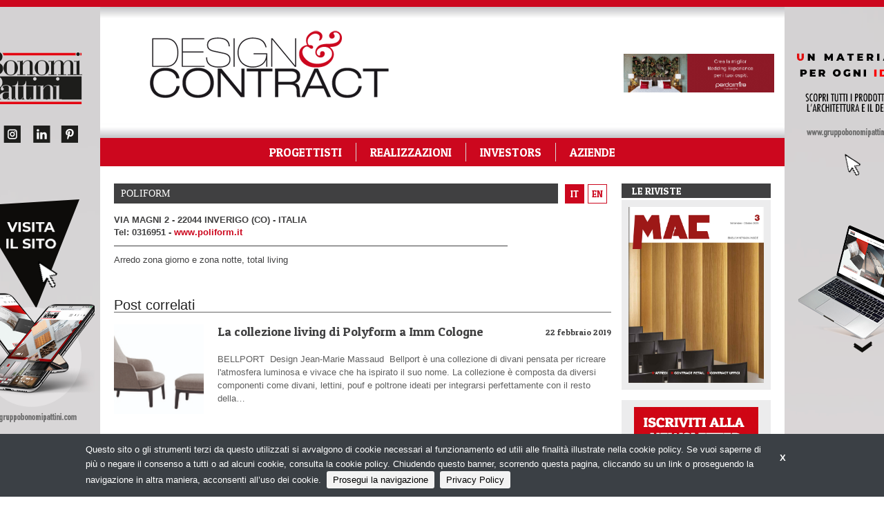

--- FILE ---
content_type: text/html;charset=utf-8
request_url: https://designandcontract.com/it/aziende/poliform
body_size: 19853
content:
<!DOCTYPE html>
<!--[if lt IE 9]>         <html class="no-js lt-ie9" lang="en"> <![endif]-->
<!--[if gt IE 8]><!--> <html class="no-js" lang="en"> <!--<![endif]-->

<head>
    <meta charset="utf-8" />
    <meta name="viewport" content="width=device-width" />
    <title>
        POLIFORM  | Design &amp; Contract
    </title>
    <meta name="description" content="VIA MONTESANTO 28 - 22044 INVERIGO CO - ITALIA Tel: 0316951 - Fax: 031699444" />

    
    	
    		<meta property="og:title" content="POLIFORM " />
    	
    		<meta property="og:image" content="https://designandcontract.com/files/chunks/552607742a9703419c001d75/553a139b2a97030393000021.jpg" />
    	
    		<meta property="og:url" content="https://designandcontract.com/it/aziende/poliform" />
    	
    

    

    
		<link rel="canonical" href="https://designandcontract.com/it/aziende/poliform" />
	

    

    

    

    
    	<script type="text/javascript">
    	/* <![CDATA[ */
    	var js_variables = {"cookiedomain":"designandcontract.com","cookies_notice":{"message":"Questo sito o gli strumenti terzi da questo utilizzati si avvalgono di cookie necessari al funzionamento ed utili alle finalità illustrate nella cookie policy. Se vuoi saperne di più o negare il consenso a tutti o ad alcuni cookie, consulta la cookie policy. Chiudendo questo banner, scorrendo questa pagina, cliccando su un link o proseguendo la navigazione in altra maniera, acconsenti all’uso dei cookie.","acceptText":"Prosegui la navigazione","policyText":"Privacy Policy","policyURL":"/pages/informativa-estesa-sui-cookie/","bottom":1}};
    	/* ]]> */	
    	</script>	
    

    
    	
    	
        	<link type="text/css" rel="stylesheet" media="all" href="/assets/foundation/css/normalize.css" />    
        
    
    	
    	
        	<link type="text/css" rel="stylesheet" media="all" href="/assets/foundation/css/foundation.min.css" />    
        
    
    	
    	
        	<link type="text/css" rel="stylesheet" media="all" href="/assets/adhoc/main.base.css" />    
        
    
    	
    	
        	<link type="text/css" rel="stylesheet" media="all" href="/assets/jquery.cookiebar/jquery.cookiebar.css" />    
        
    

    
    	
        <script type="text/javascript" src="/assets/jquery-1.7.2.min.js"></script>
    
    	
        <script type="text/javascript" src="/assets/foundation/js/vendor/custom.modernizr.js"></script>
    
    	
        <script type="text/javascript" src="/assets/foundation/js/foundation.min.js"></script>
    
    	
        <script type="text/javascript" src="//maps.googleapis.com/maps/api/js?key=AIzaSyD7zeHHzzfbmtE6xTRHQhi4Q30zOKp0LyY"></script>
    
    	
        <script type="text/javascript" src="/assets/adhoc/jquery.simplyscroll.min.js"></script>
    
    	
        <script type="text/javascript" src="/assets/jquery.cookiebar/jquery.cookiebar.js"></script>
    

    

    <script type="text/javascript">
	function gotoFeed(el) {
		if(el.href.indexOf('#')!=-1) { 
			window.location.href=el.href; 
			if(window.location.pathname==el.pathname && window.location.search==el.search) window.location.reload(); 
		} else { 
			window.location.href=el.href; 
		} 
		return false;	
	}
	function translateit(slug,text)	{
		if((typeof js_variables !== 'undefined') && js_variables.translations && js_variables.translations[slug])
			return js_variables.translations[slug]; 

		return text;
	}
	</script>

	

	

	
	
	
		<script>
		(function(i,s,o,g,r,a,m){i['GoogleAnalyticsObject']=r;i[r]=i[r]||function(){
		(i[r].q=i[r].q||[]).push(arguments)},i[r].l=1*new Date();a=s.createElement(o),
		m=s.getElementsByTagName(o)[0];a.async=1;a.src=g;m.parentNode.insertBefore(a,m)
		})(window,document,'script','//www.google-analytics.com/analytics.js','ga');

		ga('create', 'UA-15995100-5');
		ga('send', 'pageview');
		</script>
	

	

	
</head>

<body class="le">

	<div id="main-wrapper" class="clearself">

		<div class="sidenavbar">
			<div class="sidenavbar-inner">
			</div>
		</div>

		<div class="content-wrapper">
			<div class="dvredbar"></div>

			
				
					<style>
					#main-wrapper { background-image: url(/files/chunks/6092c870a0d55671dd000029/60a77dcba0d55671c1000091.png); background-size: 0 0; }
					</style>
				
				<a class="bglink hide-for-small" target="_blank" href="/chunks/6092c870a0d55671dd000029/follow_body_url/?t=6092c870a0d55671dd000029:1768830831:a3f2c0291db45c7244a28bacbccee7038d9484da297044ad59ded1d9c88888a1" rel="nofollow sponsored"></a>
				
			

			<div class="row">
				<div class="small-12 columns">
					<div class="main-inner">

						

						

						<div class="dvtopbar">
							<div class="row collapse">
								<div class="small-3 columns">
									<div class="leftbanner">
										
									</div>
								</div>
								<div class="small-6 columns">
									<div class="sitelogo">
										<a href="/">
											<img alt="Design &amp; Contract" src="/assets/adhoc/imgs/dc-logo.png">
										</a>
									</div>
								</div>
								<div class="small-3 columns">
									<div class="rightbanner">
											<div class="banner-block banner-block-0">
		

		<a target="_blank" rel="nofollow sponsored" href="/chunks/67920297a0d55671b70003a9/follow_body_url?t=67920297a0d55671b70003a9:1768830831:fb2efaa641d01cda601627694705ed854a1a4fcf1d4eeb343a9a412701c4bd6d" title="Perdormire">
			

			
				
					<img src="/files/chunks/67920297a0d55671b70003a9/6792029ea0d55671a100038b.gif" alt="" onload="ga('send', 'event', 'banner', 'impression','banner_67920297a0d55671b70003a9',0.00, {'nonInteraction': 1});" onclick="ga('send', 'event', 'banner', 'click', 'banner_67920297a0d55671b70003a9',0.00);"/>
				
			

		</a>
	</div>
	

									</div>
								</div>
							</div>

							<div class="wlangs">
								<ul class="inline-list right">
	

</ul>
							</div>

							<div class="dvnavbtn show-for-small">
								<a href="#"></a>
							</div>
						</div>

								
<div class="main-menu-new hide-for-small">
	<ul class="horizontal-dropdown">
		
			<li class="menu-item-0">
				<a href="/it/search/progettisti"><span><span>PROGETTISTI</span></span></a>
		
				
			</li>
		
			<li class="menu-item-1">
				<a href="/it/search/realizzazioni"><span><span>REALIZZAZIONI</span></span></a>
		
				
			</li>
		
			<li class="menu-item-2">
				<a href="/it/search/investors"><span><span>INVESTORS</span></span></a>
		
				
			</li>
		
			<li class="menu-item-3 noliborder">
				<a href="/it/search/aziende"><span><span>AZIENDE</span></span></a>
		
				
			</li>
		
	</ul>
</div>


						<div class="single-wrapper">

	<div class="row">
		<div class="small-12 large-9 columns column-no-right-padding">

	    <div class="top_switch">

			<h2 class="single_groupbar no_lang">
				<!--
					Aziende
					-->	
				POLIFORM		
			</h2>

			<!-- <h1 class="single_header">POLIFORM</h1> -->

			
				<div class="templangswitcher">
					<a class="basic_lang_btn show_original_btn active_lang_btn" href="javascript:;">it</a>
					<a class="basic_lang_btn show_translation_btn" href="/en/aziende/poliform-xD1eMww">en</a>
				</div>
			

	    </div>

 
			<div class="single_body clearself top_bar">
				
					
				

				<div class="single_text">
					<div class="single_excerpt" >
						

						<div>VIA MAGNI 2 - 22044 INVERIGO (CO) - ITALIA
						<div>Tel: 0316951 -
							<a href="http://www.poliform.it" target="_blank">www.poliform.it</a>
						
						</div>
					</div>
					
					</div>	
				 <div class="ch_body">Arredo zona giorno e zona notte, total living</div>
				</div>
			</div>

			<div class="tabs_open_sections">
				

				
				<br>
				

				

				
				
				

				
				

				
					<div>
						<a id="relnews" class="single_anchor"></a>
						<h2 class="single-rels-header">Post correlati</h2>
						
						<ul class="no-bullet normal_spaced_list img_sqr">
							
							
								 
									<li>
										<div class="row">
											<div class="small-2 columns column-no-right-padding">
												
													<a href="&#x2F;it&#x2F;notizie&#x2F;la-collezione-per-il-living-a-imm-cologne"><img src="/files/chunks/5c82687aa0d556320400045d/relpost-thumb_5c826952a0d556320400045e.jpg" alt="" /></a>
												
											</div>
											<div class="small-10 columns">
												<h3 class="post_header font_in h_date"><a href="/it/notizie/la-collezione-per-il-living-a-imm-cologne">La collezione living di Polyform a Imm Cologne</a><div class="testClass">22 febbraio 2019</div></h3>
												<p class="post_text mb-0 mt-10px">BELLPORT  Design Jean-Marie Massaud   Bellport è una collezione di divani pensata per ricreare l'atmosfera luminosa e vivace che ha ispirato il suo nome. La collezione è composta da diversi componenti come divani, lettini, pouf e poltrone ideati per integrarsi perfettamente con il resto della…</p>
											</div>
										</div>
									</li>
								
								
							
							
						</ul>
						
					</div>
				

				<!--
					<div>
						<a id="relvideo" class="single_anchor"></a>
						<h2 class="single-rels-header">Video</h2>

						<ul class="no-bullet normal_spaced_list">
							
								<li>
									<div class="row">
										<div class="small-2 columns column-no-right-padding">
											
												<a href="&#x2F;it&#x2F;video&#x2F;intervista-ad-osvaldo-salvioni-direttore-commerciale-poliform"><img src="https://i1.ytimg.com/vi/04BmqO8I5fM/mqdefault.jpg" alt=""/></a>
											
										</div>
										<div class="small-10 columns">
											<h3 class="post_header"><a href="/it/video/intervista-ad-osvaldo-salvioni-direttore-commerciale-poliform">Intervista ad Osvaldo Salvioni, Direttore Commerciale Poliform</a></h3>
											<p class="post_text"> Con circa 85 punti vendita monomarca distribuiti in tutto il mondo, Poliform è una delle aziende italiane più diffuse sui mercati europei, americani, asiatici e medio orientali. Una rete distributiva che si occupa spesso anche della realizzazione di progetti contract per i quali Poliform propone…</p>
										</div>
									</div>
								</li>
							
								<li>
									<div class="row">
										<div class="small-2 columns column-no-right-padding">
											
												<a href="&#x2F;it&#x2F;video&#x2F;video-intevista-a-giovanni-anzani-ceo-poliform"><img src="https://i1.ytimg.com/vi/sSReN2HL1xU/mqdefault.jpg" alt=""/></a>
											
										</div>
										<div class="small-10 columns">
											<h3 class="post_header"><a href="/it/video/video-intevista-a-giovanni-anzani-ceo-poliform">Video intevista a Giovanni Anzani, CEO Poliform</a></h3>
											<p class="post_text">Una produzione realizzata interamente in Italia, in particolar modo nel territorio della Brianza, con l’aiuto di artigiani esperti e di sapienti mani. Le migliori collezioni di Poliform sono state esposte durante la manifestazione fieristica Imm Cologne, dove l’azienda con sede ad Inverigo ha…</p>
										</div>
									</div>
								</li>
							
						</ul>
					</div>
				-->
			</div>

			<div id="map-canvas" class="aziendepage_map"></div>
		</div>

		<div class="small-12 large-3 columns">
			<div class="dvsidebar">
	
	<div class="widget-block">
		
			<h3 class="wdheader">Le riviste</h3>
		

		<div class="wdbody">
			
			
			<a href="https://bema.it/it/media/mac" target="_blank"><img src="http://bema.it/images/magazines_pic32.png" alt=""/></a>
		</div>
	</div>
<div class="widget-block">
	<div class="wdbody">
		<center><a href="https://designandcontract.com/it/pg/iscrizione-alla-newsletter"><img src="/assets/adhoc/imgs/iscrallanewsletter.png" alt=""/></a></center>
	</div>
</div>
<div class="widget-block">
		<div class="banner-block banner-block-0">
		

		<a target="_blank" rel="nofollow sponsored" href="/chunks/5f914378a0d55619020004e8/follow_body_url?t=5f914378a0d55619020004e8:1768830831:6303eed6a96f9cf44aa519d7ed1b807b12eddb78343c4b1a2484d3ae56979348" title="SUITE LIVE TUTTE LE PUNTATE">
			

			
				
					<img src="/files/chunks/5f914378a0d55619020004e8/5f96b197a0d55619020004f8.gif" alt="" onload="ga('send', 'event', 'banner', 'impression','banner_5f914378a0d55619020004e8',0.00, {'nonInteraction': 1});" onclick="ga('send', 'event', 'banner', 'click', 'banner_5f914378a0d55619020004e8',0.00);"/>
				
			

		</a>
	</div>
	

</div><div class="widget-block">
		<div class="banner-block banner-block-0">
		

		<a target="_blank" rel="nofollow sponsored" href="/chunks/68553097a0d5567192000495/follow_body_url?t=68553097a0d5567192000495:1768830831:9598a360d1f62b7514015d7a8c06204bf14d9162d0d5fdf8462ed852859068ac" title="Interzum">
			

			
				
					<img src="/files/chunks/68553097a0d5567192000495/685530a2a0d5567192000496.gif" alt="" onload="ga('send', 'event', 'banner', 'impression','banner_68553097a0d5567192000495',0.00, {'nonInteraction': 1});" onclick="ga('send', 'event', 'banner', 'click', 'banner_68553097a0d5567192000495',0.00);"/>
				
			

		</a>
	</div>
	

</div><div class="widget-block">
		<div class="banner-block banner-block-0">
		

		<a target="_blank" rel="nofollow sponsored" href="/chunks/6426a97ba0d55617a1000091/follow_body_url?t=6426a97ba0d55617a1000091:1768830831:d757784810cb2f81c3eeecbd855d53e7a4ae4a62898f6c7e0cd7a37d5e49af97" title="PERDORMIRE">
			

			
				
					<img src="/files/chunks/6426a97ba0d55617a1000091/6426aa39a0d55617ab000089.gif" alt="" onload="ga('send', 'event', 'banner', 'impression','banner_6426a97ba0d55617a1000091',0.00, {'nonInteraction': 1});" onclick="ga('send', 'event', 'banner', 'click', 'banner_6426a97ba0d55617a1000091',0.00);"/>
				
			

		</a>
	</div>
	

</div><div class="widget-block">
		<div class="banner-block banner-block-0">
		

		<a target="_blank" rel="nofollow sponsored" href="/chunks/690c6fcfa0d55671ac00057c/follow_body_url?t=690c6fcfa0d55671ac00057c:1768830831:71f2ed198e5b5d47db97b1b5933b4a586cb1d72ee4b7084254148df558b1e8e7" title="Tirreno CT">
			

			
				
					<img src="/files/chunks/690c6fcfa0d55671ac00057c/690c7036a0d55671b70005e3.gif" alt="" onload="ga('send', 'event', 'banner', 'impression','banner_690c6fcfa0d55671ac00057c',0.00, {'nonInteraction': 1});" onclick="ga('send', 'event', 'banner', 'click', 'banner_690c6fcfa0d55671ac00057c',0.00);"/>
				
			

		</a>
	</div>
	

</div>
</div>
		</div>
	</div>

	<div class="single_editbtn"></div>

</div>

<script type="text/javascript">
/* <![CDATA[ */
var geoobjects = [];
/* ]]> */

jQuery(document).ready(function(){
	// lets keep tabs navigation always visible
	var $cache = $('.tabs_navigation');
	if($cache.length)
	{
		var lastId;
		var menuItems = $('.tabs_navigation').find("a");
	    var scrollItems = menuItems.map(function(){
			var item = $($(this).attr("href"));
			if (item.length) { return item; }
	    });

		menuItems.click(function(e){
			e.preventDefault();

			var href = $(this).attr("href");
			if(!$(href).length) return;
			var offsetTop = href === "#" ? 0 : $(href).offset().top+1;
			$('html, body').stop().animate({ 
				scrollTop: offsetTop
			}, 300);
		});

		var vTop = $cache.offset().top - parseFloat($cache.css('marginTop').replace(/auto/, 0))+10; //store the initial position of the element
		
		$(window).scroll(function (event) {
			// what the y position of the scroll is
			var y = $(this).scrollTop();

			// whether that's below the form
			if (y >= vTop) {
				// if so, ad the fixed class
				$cache.css({'position': 'fixed', 'top': '0'});
				$cache.addClass('alwaysVisible');
			} else {
				// otherwise remove it
				$cache.css({'position': 'relative', 'top': 'auto'});
				$cache.removeClass('alwaysVisible');
			}

			// auto highlight corresponding tab

			// Get container scroll position
			var fromTop = $(this).scrollTop();

			// Get id of current scroll item
			var cur = scrollItems.map(function(){
				if ($(this).offset().top < fromTop)
				return this;
			});

			// Get the id of the current element
			cur = cur[cur.length-1];
			var id = cur && cur.length ? cur[0].id : "";

			if (lastId !== id) {
				lastId = id;
				// Set/remove active class
				menuItems
				.parent().removeClass("active")
				.end().filter("[href=#"+id+"]").parent().addClass("active");
			} 

		});
	}

  	function apply_image_size(sizename,image_url)
    {
    	fn=image_url.replace(/^.*[\/\\]/g, '');
		var re = new RegExp(fn, 'g');
		return image_url.replace(re, sizename.replace(/_/g, '-')+'_'+fn);	
    }

  	$(window).load(function() {
  		if(geoobjects.length>0)
    	{
    		$('#map-canvas').show();
    		
	    	var mapOptions = {
	          center: { lat: -34.397, lng: 150.644},
	          zoom: 8,
	          minZoom: 2
	        };

	    	var map=new google.maps.Map($('#map-canvas')[0],mapOptions);

	    	var bounds = new google.maps.LatLngBounds();

	    	var infowindow = new google.maps.InfoWindow();
    	
	    	$.each(geoobjects, function(index, mapdot) {
	    		var PostLatLng = new google.maps.LatLng(mapdot[1],mapdot[2]);

	    		bounds.extend(PostLatLng);

	    		var infowindow_content='<div>';
	    		if(mapdot[5] && mapdot[5]!='') infowindow_content+='<a href="'+mapdot[4]+'" onclick="parent.window.location=this.href; return false;"><img align="left" width="80" src="'+apply_image_size('s_res_small',mapdot[5])+'" style="margin-right:5px;" /></a>';
	    		infowindow_content+='<a href="'+mapdot[4]+'" onclick="parent.window.location=this.href; return false;">'+mapdot[3]+'</a><br/>'+mapdot[6];
	    		infowindow_content+='<div>';

	    		var marker = new google.maps.Marker({
	                position: PostLatLng,
	                map: map,
	                title: mapdot[3]
	            });

	            google.maps.event.addListener(marker, 'click', function() {
					infowindow.close();
            		infowindow.setOptions({content:infowindow_content});
            		infowindow.open(map,marker);
				});
	    	});

    		map.fitBounds(bounds);
    	}
    });

    $('.view_more_ad').on('click',function(){
    	$(this).parents('ul').find('li.hide_after_3').show();
    	$(this).hide();
    });
    $('.view_all_ad').on('click',function(){
    	$('.allShowText').hide();
    	$('.view_all_ad').show();
    	$('.firstShowText').show();
    	$(this).parents('.conditionalBody').find('.allShowText').show();
    	$(this).parents('.conditionalBody').find('.firstShowText').hide();
    	$(this).hide();
    });
});
</script>

						<div class="row">
							<div class="small-12 large-12 columns">
								<div class="copy-footer">
									<div class="row">
										<div class="small-12 columns">
											<div class="copy-text">&copy; Copyright 2026. Design &amp; Contract - N.ro Iscrizione ROC 20653 - <a href="/pages/privacy-policy">Privacy policy</a></div>
										</div>
									</div>
								</div>
							</div>
						</div>
					</div>
				</div>
			</div>
		</div>
		
	</div>

<script type="text/javascript">
jQuery(document).ready(function(){

$('.main-menu-new > ul').clone().appendTo($('.sidenavbar .sidenavbar-inner')).removeClass('horizontal-dropdown');

$('.content-wrapper').on('click','.dvnavbtn > a',function(e){
	e.preventDefault();
	
	if($('.sidenavbar').hasClass('open'))
	{
		$('.sidenavbar').removeClass('open'); // cannot use .show() because need responsive
		$('.content-wrapper').removeClass('pulled');
	}
	else
	{
		$('.sidenavbar').addClass('open');
		$('.content-wrapper').addClass('pulled');
	}
	});
});
</script>

	<script>
    jQuery(document).ready(function( $ ) {
    	$(document).foundation();
    });
    </script>
</body>

</html>


--- FILE ---
content_type: text/css
request_url: https://designandcontract.com/assets/adhoc/main.base.css
body_size: 36626
content:
/*                */
/* FONTS          */
/*                */

@import url(https://fonts.googleapis.com/css?family=Patua+One);

/*                */
/* COMMON         */
/*                */

.row {
	max-width: 1021px;
}

.clearself:after {
    clear: both;
    content: "";
    display: table;
}

@media only screen and (min-width: 40em) {
	.column-no-left-padding {
		padding-left: 0;
	}

	.column-no-right-padding {
		padding-right: 0;
	}
}

body.le {
	background-color: #eae8e9;
	height: 100%;
	font-family: Arial,​Helvetica,​sans-serif;
	/* gradient background  */
	background: rgb(206,205,211);
	background: url([data-uri]);
	background: -moz-linear-gradient(-45deg, rgba(206,205,211,1) 0%, rgba(87,86,91,1) 100%);
	background: -webkit-linear-gradient(-45deg, rgba(206,205,211,1) 0%,rgba(87,86,91,1) 100%);
	background: linear-gradient(135deg, rgba(206,205,211,1) 0%,rgba(87,86,91,1) 100%);
	filter: progid:DXImageTransform.Microsoft.gradient( startColorstr='#cecdd3', endColorstr='#57565b',GradientType=1 );

}

.bglink {
	display: block;
    height: 100%;
    left: 0;
    position: fixed;
    text-indent: -5000em;
    top: 0;
    width: 100%;
    z-index: 0;
}

#main-wrapper {
    /*background: url(/assets/adhoc/imgs/bodybg.jpg) repeat left top;*/
    /*background: url(/assets/adhoc/imgs/microdevice.png) no-repeat center top;*/

    background-size: auto !important; /* return background back - we want to hide it for pages without main.base.css */
    background-repeat: no-repeat;
    background-position: center top;
    overflow: hidden;
    width: 100%;
}

#main-wrapper .content-wrapper {
	position: relative;
	left: 0;
	/*background-color: white;*/
}

@media only screen and (max-width: 768px) {
	#main-wrapper .content-wrapper.pulled {
		left: 270px;
		overflow: hidden;
		transition: left 0.4s ease-in-out 0.3s;
		-moz-transition: left 0.4s ease-in-out 0.3s; /* Firefox 4 */
    	-webkit-transition: left 0.4s ease-in-out 0.3s; /* Safari and Chrome */
    	-o-transition: left 0.4s ease-in-out 0.3s; /* Opera */
    	-ms-transition: left 0.4s ease-in-out 0.3s; /* Explorer 10 */
	    width: 100%;
	    position: relative;
	}
}

#main-wrapper .sidenavbar {
	display: none;
	width: 270px;
	background-color: #393d3e;
	overflow-y: scroll;
	position: fixed;
    top: 0;
    left: 0;
    bottom:0;
    padding: 0px;
}

#main-wrapper .sidenavbar ul {
	padding: 0;
	margin:0;
	list-style-type: none;
}

#main-wrapper .sidenavbar ul a {
	color:white;
	text-transform: uppercase;
	font-size: 17px;
	font-family:"Pier";
	font-weight: normal;
	display: block;
	padding: 5px 10px 5px 30px;
}

#main-wrapper .sidenavbar ul a:hover {
	background-color: black;
}

@media only screen and (max-width: 768px) {
	#main-wrapper .sidenavbar.open {
		display: block;
	}
}

.copy-footer {
	height: 73px;
	padding-top: 15px;
	padding-left: 0.9375em;
	padding-right: 0.9375em;
	background: #b7c0c5; /* Old browsers */
	background: -moz-linear-gradient(top, #D5D5D5 0%, #FFFFFF 100%); /* FF3.6+ */
	background: -webkit-gradient(linear, left top, left bottom, color-stop(0%,#D5D5D5), color-stop(100%,#FFFFFF)); /* Chrome,Safari4+ */
	background: -webkit-linear-gradient(top, #D5D5D5 0%,#FFFFFF 100%); /* Chrome10+,Safari5.1+ */
	background: -o-linear-gradient(top, #D5D5D5 0%,#FFFFFF 100%); /* Opera11.10+ */
	background: -ms-linear-gradient(top, #D5D5D5 0%,#FFFFFF 100%); /* IE10+ */
	filter: progid:DXImageTransform.Microsoft.gradient( startColorstr='#D5D5D5', endColorstr='#FFFFFF',GradientType=0 ); /* IE6-9 */
	background: linear-gradient(top, #D5D5D5 0%,#FFFFFF 100%);
	border-top: 1px solid white;
}

.dvredbar {
	background-color: #cc071e;
	height: 10px;
}

.main-inner {
	background-color: #fff;
}

.dvtopbar {
	background: url(/assets/adhoc/imgs/header_bg.jpg) repeat-x scroll center bottom transparent;
	position: relative;
}

.dvtopbar .sitelogo {
    line-height: 190px;
    text-align: center;
}

.dvtopbar .rightbanner {
	line-height: 190px;
    text-align: center;
    padding: 0 15px;
}

.dvtopbar .leftbanner {
	line-height: 190px;
    text-align: center;
    padding: 0 15px;
}

.dvtopbar .wlangs {
	position: absolute;
	top:0;
	right: 0;
	padding: 10px;
	color: black;
}

.dvtopbar .wlangs a {
	color: inherit;
}

.dvtopbar .dvnavbtn {
	position: absolute;
	top:0;
	left: 0;
	padding: 10px;
}

.dvtopbar .dvnavbtn a {
	display: inline-block;
	width: 30px;
	height: 30px;
	transition: all 0.3s ease-in 0s;
	background: transparent url("/assets/adhoc/imgs/mobile-menu-icon.png") no-repeat center center;
}

.dvtopbar2 {
	margin-bottom: 20px;
}

.dvtopbar2 .bigmoto {
	background-color: rgb(228,26,47);
	color: white;
	font-size: 58px;
	padding: 30px 0px 50px 0px;
	text-align: center;
}

.dvtopbar2 .logo {
	text-align: right;
	padding-right: 50px;
}

/* main menu */
.main-menu-new {
	background-color: #cc071e;
    margin-bottom: 25px;
    overflow: hidden;
}


ul.horizontal-dropdown {
    position: relative;
    float: left;
    list-style-type: none;
    /*width: 100%;*/
    margin-bottom: 0;
    /*padding-left: 8px;*/
    position: relative;
    left: 50%;
}

ul.horizontal-dropdown a {
    display: block;
    color: white;
    font-family: "Patua One",Georgia,"Times New Roman",Times,serif;
    font-size: 17px;
    padding: 7px 0;
}

ul.horizontal-dropdown a:hover {
	color:#edd;
}

ul.horizontal-dropdown a > span {
	display: block;
	padding: 0 20px;
	border-right: 1px solid #d8d8d8;
}

ul.horizontal-dropdown .noliborder a > span {
	border-right:none;
}

ul.horizontal-dropdown li {
    float: left;
    padding: 0;
    position: relative;
    right: 50%;
}

.home-wrapper, .single-wrapper {
	padding: 0 20px;
}

.widget-block {
	margin-bottom: 15px;
}

.widget-block .wdheader {
	margin: 0;
	padding: 0;
	font-size: 14px;
	line-height: 21px;
	color: white;
	font-family: "Patua One",Georgia,"Times New Roman",Times,serif;
	background-color: #404041;
	border-bottom: 3px solid #ffffff;
    padding: 0 15px;
    text-transform: uppercase;
    font-weight: normal;
}

.widget-block .wdbody {
	background-color: #ececed;
	padding: 10px 10px;
}

.widget-block .wdbody .disclaimer {
	font-size: 8px;
}

.widget-block .wdheader.red {
	background-color: #cc071e;
}

.widget-block .wdbutton {
	display: block;
	color:white;
	font-family: "Patua One",Georgia,"Times New Roman",Times,serif;
	font-size: 13px;
	line-height: 24px;
	background-color: #404041;
	text-transform: uppercase;
	text-align: center;
	margin: 0 10px 5px 10px;
}

.widget-block .wdbutton.red {
	background-color:#cc071e;
	margin: 0;
	font-size: 12px;
}

.dvfollow_on {

}

.dvfollow_on ul {
	margin: 0;
	padding:0;
}

.dvfollow_on ul li {
	text-align: center;
	padding-bottom: 0;
}

.dvfollow_on a {
	display: block;
	width: 28px;
	height: 28px;
	text-indent: -999999px;
	margin: 0 auto;
	overflow: hidden;
}

.dvfollow_on a.facebook {
	background: url(/assets/adhoc/imgs/social/follow_facebook.png) no-repeat scroll right top transparent;
}

.dvfollow_on a.twitter {
	background: url(/assets/adhoc/imgs/social/follow_twitter.png) no-repeat scroll right top transparent;
}

.dvfollow_on a.youtube {
	background: url(/assets/adhoc/imgs/social/follow_youtube.png) no-repeat scroll right top transparent;
}

.dvfollow_on a.flickr {
	background: url(/assets/adhoc/imgs/social/follow_flickr.png) no-repeat scroll right top transparent;
}

.dvfollow_on a.instagram {
	background: url(/assets/adhoc/imgs/social/follow_instagram.png) no-repeat scroll right bottom transparent;
}

.riviste_banrs > a {
	display: block;
	margin-bottom: 10px;
}

.newsscrolllist {
	list-style-type: none;
	display: none;
}

.newsscrolllist_container {
	height: 150px;
}

.newsscrolllist_container .simply-scroll-clip {
	height: 150px;
}

.newsscrolllist_container ul {
	display: block;
	padding: 0;
	margin: 0
}

.newsscrolllist_container li {
	border-bottom: 1px solid #9e9e9e;
	font-size: 12px;
	line-height: 14.4px;
}

.newsscrolllist_container li a {
	font-size: 12px;
	line-height: 14.4px;
	font-family: "PT Serif",serif;
	font-weight: bold;
	color:#3e3e40;
	display: block;
	margin: 5px 0;
}

/* Container DIV - automatically generated */
.simply-scroll-container {
	position: relative;
}

/* Clip DIV - automatically generated */
.simply-scroll-clip {
	position: relative;
	overflow: hidden;
}

/* UL/OL/DIV - the element that simplyScroll is inited on
Class name automatically added to element */
.simply-scroll-list {
	overflow: hidden;
	margin: 0;
	padding: 0;
	list-style: none;
}

.simply-scroll-list li {
	padding: 0;
	margin: 0;
	list-style: none;
}

.simply-scroll-list li img {
	border: none;
	display: block;
}

.copy-text {
	font-family: "PT Serif",Serif;
}

.normal_spaced_list li {
    margin-bottom: 15px;
}

table.strip_style {
    background-color: transparent;
    border: medium none;
    margin: 0;
    padding: 0;
}

table.strip_style td, table.strip_style tr {
	margin: 0;
	padding: 0;
	vertical-align: top;
}

table.strip_style tr:nth-of-type(even) {
	background-color: transparent;
}

.widget-block .banner-block {
	text-align: center;
	background-color: #ececed;
    padding: 10px;
}

/*                */
/* HOME           */
/*                */

.homewidebanner {
	margin-bottom: 15px;
}

.homewidebanner img {
	width: 100%;
	height: auto;
}

.homefeaturedbox {
	display: block;
	position: relative;
	margin-bottom: 20px;
}

.homefeaturedbox .hgroup {
	position: absolute;
	left: 0;
	top:10px;
	margin: 0;
	padding: 0;
	color: #ffffff;
    font-family: "Patua One";
    font-size: 12px;
    background-color: black;
    line-height: 18px;
    text-transform: uppercase;
    font-weight: normal;
    padding: 0 15px;
}

.homefeaturedbox .htitle {
	position: absolute;
	right: 0;
	bottom: 10px;
	margin: 0;
	padding: 0;
	color: #ffffff;
    font-family: "Patua One";
    font-size: 12px;
    background-color: black;
    line-height: 18px;
    text-transform: uppercase;
    font-weight: normal;
    padding: 0 15px;
}

div.homefeaturedslider {
	margin-bottom: 0 !important;
}

.homeprimosectionheader {
	margin: 0;
	padding: 0;
	color: white;
	font-weight: normal;
	font-family: "Patua One";
    font-size: 13px;
    line-height: 18px;
    background-color: #404041;
    padding: 0 10px;
    margin-bottom: 5px;
}

.homeprimosectionheader.red {
    background-color: #cc071e;
}

.homebottomsection .chtitle {
	font-family: "Patua One";
    font-size: 14px;
    line-height: 21px;
    color:black;
    display: block;
    padding: 0 5px;
    white-space:nowrap;
    overflow:hidden;
    text-overflow: ellipsis;
}

.homebottomsection .chtext {
	font-family: Arial;
    font-size: 11px;
    line-height: 15.4px;
    padding: 0 5px;
    height: 62px;
    overflow: hidden;
    margin-bottom: 10px;
    color: black;
}

.pinterest-grid-container {
	overflow: hidden;
}

.pinterest-grid-container .itembox {
	float:left;
	width: 303px;
	border:1px solid white;
	margin-bottom: 20px;
}

.pinterest-grid-container .itembox.invisible {
	opacity: 0;
}

.pinterest-grid-container .itembox a {
	color:inherit;
	display: block;
}

.pinterest-loadingbar {
	clear: both;
	text-align: center;
	height: 30px;
	background: url(/assets/images/ajax-loader-circle.gif) no-repeat scroll center center transparent;
}

.pinterest-grid-container .itembox .box-content {
	padding: 10px;
}

.pinterest-grid-container .itembox .box-content .box-title {
	color: #706865;
    font-family: "Patua One";
    font-size: 18px;
    line-height: 19.8px;
    padding-bottom: 8px;
}

.pinterest-grid-container .itembox .box-content .box-desc {
	color: #706865;
    font-family: Arial;
    font-size: 11.4px;
    line-height: 15.8px;
}

.pinterest-grid-container .itembox .box-img {
	position: relative;
}

.pinterest-grid-container .itembox .box-date {
	position: absolute;
	background-color: rgba(0,0,0,0.7);
	color: white;
	bottom: 0;
	right: 0;
	padding: 5px;
	font-size: 10px;
}

.pinterest-grid-container .itembox .home_news_cat_header {
	background-color: #cc071e;
    color: white;
    font-family: Verdana,Geneva,Arial,sans-serif;
    font-size: 8px;
    font-weight: bold;
    line-height: 10px;
    padding: 1px 5px;
    text-transform: uppercase;
}

.home-rectangle .banner-block {
	text-align: center;
}

/*                */
/* SINGLE         */
/*                */

.single_groupbar {
	margin: 0;
	padding:0;
	text-transform: uppercase;
	font-family:Georgia;
	font-size: 14px;
	font-weight: normal;
	line-height: 21px;
	background-color: #404041;
	color: white;
	padding-left: 15px;
	padding-right: 15px;
	margin-bottom: 10px;
}

.single_header {
	font-family: "Patua One";
	font-weight: normal;
	margin: 0;
	padding:0;
	color: #cc071e;
	font-size: 23px;
	line-height: 1.3em;
	margin-bottom: 3px;
	overflow: hidden;
}

.single_images_box_rwide {
    float: right;
    margin: 0 0 0 5px;
    overflow: hidden;
    padding: 0 0 10px 10px;
    width: 390px;
}

.single_main_image_rwide {
    box-shadow: 0 0 5px #cccccc;
    padding-bottom: 20px;
    padding-left: 10px;
    padding-top: 20px;
    width: 380px;
}

.single_images_box_left {
    float: left;
    margin: 0 5px 0 0;
    overflow: hidden;
    padding: 0 10px 10px 0px;
    width: 260px;
}

.single_main_image_left {
    box-shadow: 0 0 5px #cccccc;
    padding-bottom: 20px;
    padding-right: 10px;
    padding-top: 20px;
    width: 250px;
}

.single_images_box_wleft {
    float: left;
    margin: 0 5px 0 0;
    overflow: hidden;
    padding: 0 10px 10px 0px;
    width: 482px;
}

.single_main_image_wleft {
    box-shadow: 0 0 5px #cccccc;
    padding-bottom: 20px;
    padding-right: 10px;
    padding-top: 20px;
    width: 472px;
}

.single_date {
	font-size: 13px;
	line-height: 19.5px;
	color:#5f5f5f;
	font-style: italic;
}

.single_text {
    color: #5f5f5f;
    font-size: 13px;
    line-height: 19.5px;
    margin-bottom: 10px;
}

.single_text .alignleft {
	float: left;
}

.single_excerpt_light {
	font-style: italic;
	margin-bottom: 10px;
	font-size: 13px;
	line-height: 19.5px;
}

.single_excerpt_light:empty,
.single_excerpt_light:blank {
	margin-bottom: 0;
}

.single_excerpt {
	font-style: italic;
	font-weight: bold;
	margin-bottom: 10px;
}

.single_primaryrels {
	margin: 5px 0 10px 0;
}

.single_primaryrels .relname {
	margin: 0;
	padding: 0;
	overflow: hidden;
	font-weight: normal;
	font-family: "Patua One";
	font-size: 16px;
	text-transform: uppercase;
	line-height: 24px;
	color:#cc071e;
	border-bottom: 1px solid #404041;
}

.single_primaryrels .relvalslist {
	margin: 0;
}

.single_primaryrels .relvalslist > li {
	font-weight: normal;
	font-family: "Patua One";
	font-size: 13px;
	line-height: 20px;
	color:#888;
}

.single_primaryrels .relvalslist > li > a {
	color: inherit;
}

.single_body {
	margin-bottom: 10px;
}

.pdf_suite_button {
	display: inline-block;
	font-family: "Patua One";
	font-weight: normal;
	color: white;
	padding: 0 15px;
	font-size: 14px;
	line-height: 28px;
	background-color:#cc071e;
	margin-bottom: 10px;
}

.pdf_suite_button:hover, .pdf_suite_button:focus {
	color: #edd;
}

.single_rel {
	font-size: 13px;
	line-height: 20px;
}

.single_rel .reltitle {
	color:#5f5f5f;
	font-weight: bold;
}

.single_rel a {
	color:#cc071e;
}

.single_rel a:hover, .single_rel a:focus {
	color:#ff071e;
}

.single_gallerybar {
	margin: 0;
	padding:0;
	text-transform: uppercase;
	font-family:"Patua One";
	font-size: 16px;
	font-weight: normal;
	line-height: 24px;
	background-color: #cc071e;
	color: white;
	padding-left: 15px;
	margin-bottom: 5px;
}

.single_gallery_container {
	background-color:#e7e7e8;
	padding: 20px 15px 20px 15px;
	margin-bottom: 20px;
}

.single_gallery_container ul li {
	padding-left:0.325em;
	padding-right:0.325em;
}

.single_gallery_container ul a {
	border: 5px solid #ffffff;
    box-shadow: 0 0 5px #aaaaaa;
    display: block;
    height: 131px;
}

.single_gallery_container .seemore {
}

.readless .formore, .readmore .forless {
	display: none;
}

.single_gallery_container .seemorehidden {
	display: none;
}

.readmorebtn_wrapper {
	overflow: hidden;
}

.readmorebtn_wrapper a {
	float: right;
	font-family: "Patua One";
	background-color: #cc071e;
	font-size: 13px;
	line-height: 20px;
	color: white;
	text-transform: uppercase;
	padding: 0 5px;
}

.single_cf_value {
	font-size: 13px;
}

.single_cf_value a {
	color:#cc071e;
	font-size: 13px;
}

.single_cf_value.underline-on-hover a:hover {
	text-decoration: underline;
}

.single-rels.section-container.auto p.title {
    background-color: transparent;
    border: medium none;
    cursor: default !important;
    padding-right: 10px;
}

.single-rels.section-container.auto section.active p.title a.present {
    background-color: #ff071e;
    border: none;
}
.single-rels.section-container.auto section p.title a.present {
    background-color: #cc071e;
    color: white;
}
.single-rels.section-container.auto section p.title a {
    background-color;
    color: #404041;
    font-family: "Patua One";
    font-size: 14px;
    height: 28px;
    line-height: 28px;
    margin: 0;
    border: 1px solid #404041;
    padding: 0 15px;
}

.single-rels.section-container.auto .content {
    border: medium none;
    padding: 15px 0 0;
}

.single-rels.section-container.auto .post_header, .tabs_open_sections .post_header {
	padding: 0;
	margin:0;
	color: #404041;
	font-family: "Patua One";
	font-size: 18px;
	line-height: 21.6px;
	font-weight: normal;
}

.single-rels.section-container.auto .post_header a, .tabs_open_sections .post_header a {
	color: inherit;
}

.single-rels.section-container.auto .post_text, .tabs_open_sections .post_text {
	color: #5f5f5f;
	font-size: 13px;
	line-height: 19.5px;
}

.single_map {
	width: 100%;
	overflow: hidden;
	margin-bottom: 20px;
}

.single-wrapper .templangswitcher {
	overflow:hidden;
	margin-bottom:15px;
}

.single-wrapper .templangswitcher a.basic_lang_btn {
	background-color:white;
	display:block;
	float:left;
	color:white;
	text-align:center;
	height:28px;
	line-height:26px;
	width:28px;
	font-family:'Patua One';
	border:1px solid #cc071e;
	color:#cc071e;
	font-size: 13px;
	font-weight: normal;
	text-transform: uppercase;
	margin-right:5px;
}

.single-wrapper .templangswitcher a.active_lang_btn {
	border:1px solid #cc071e;
	background-color:#cc071e;
	color:white;
}

.single-wrapper .single_text.translation_body {
	display: none;
}

.flex-video.customwidescreen {
    padding-bottom: 51.25%;
}

.single-wrapper .vidreport_header {
	color: #cc071e;
    font-size: 24px;
    font-weight: bold;
    margin-bottom: 20px;
}

.single-wrapper .vidreport_subheader {
	color: #cc071e;
    font-size: 14px;
    font-weight: bold;
}

.single-wrapper .vidreport_desc {
	font-weight: bold;
	font-style: italic;
	color:#5f5f5f;
	font-size: 13px;
}

.single-wrapper .vidreport_desc a {
	color:inherit;
}

.single-wrapper .vidreport_desc span {
	font-style: normal;
	color: #cc071e;
	font-size: 14px;
}

.single-wrapper .single_header.spaced {
	margin-bottom: 20px;
}

.single-wrapper .vidreportrow {
	margin-top: 30px;
}

.single-wrapper .single_slider_container {
    height: 404px;
    margin-bottom: 20px;
    position: relative;
}

.single-wrapper .single_slider_container .playbutton {
    background: url("/assets/adhoc/imgs/McLGznn8i.png") no-repeat scroll center center transparent;
    height: 100%;
    left: 0;
    position: absolute;
    top: 0;
    width: 100%;
}

.single-rels-header {
	font-family: Arial;
    border-bottom: 1px solid #666666;
    font-size: 20px;
    font-weight: normal;
    line-height: 1em;
    margin: 0 0 17px;
    padding: 0;
}

.single-wrapper .tabs_navigation_container {
	position: relative;
	height: 60px;
}

.single-wrapper .tabs_navigation {
	margin: 20px 0;
	z-index: 999;
	position: relative;
	width: 720px;
}

.single-wrapper .tabs_navigation.alwaysVisible {
	background-color: rgba(0, 0, 0, 0.3);
	padding: 10px 0;
	margin: 0;
}

.single-wrapper .tabs_navigation ul {
	margin-bottom: 0;
	margin-left: 0;
}

.single-wrapper .tabs_navigation li {
	line-height: 40px;
	margin-left: 0;
	margin-right: 10px;
}

.single-wrapper .tabs_navigation a {
	display: block;
	background-color: #cc071e;
    border: 1px solid #404041;
    color: white;
    font-family: "Patua One";
    font-size: 14px;
    height: 28px;
    line-height: 28px;
    margin: 0;
    padding: 0 15px;
}

.single-wrapper .tabs_navigation a.empty {
	background-color: white;
	color:#404041;
}

.single-wrapper .tabs_navigation li.active a {
	background-color: #ff071e;
}

.single-wrapper .single_anchor {
	display: block;
	position: relative;
	top: -70px;
	visibility: hidden;
}

.single-wrapper .tabs_open_sections {
	margin-top: 20px;
}

.aziendepage_map {
	display: none;
	height: 390px;
	margin-bottom: 20px;
}

.aziendepage_map img {
	max-width: none;
}

.single-wrapper .links-grid a {
	font-family: "Patua One",Georgia,"Times New Roman",Times,serif;
    font-size: 19px;
    color: black;
    display: inline-block;
    border-bottom: 2px solid red;
    line-height: 1em;
}

.single-wrapper .links-grid a::first-letter {
	color:red;
}

.single-wrapper .large-block-grid-3.links-grid > li {
	padding-top: 25px;
}

.single-wrapper h3.red-letter {
	display: inline-block;
    border-bottom: 2px solid red;
    color: black;
    font-family: "Patua One",Georgia,"Times New Roman",Times,serif;
    font-size: 19px;
    line-height: 1em;
    text-transform: uppercase;
    font-weight: normal;
}

.single-wrapper h3.red-letter span {
	display:inline-block;
}

.single-wrapper h3.red-letter span::first-letter {
	color:red;
}

/*                */
/* FEEDS          */
/*                */

.search-wrapper {
	padding: 0 20px;
}

.feed_header {
	margin: 0;
	padding:0;
	text-transform: uppercase;
	font-family: "Patua One";
	font-size: 14px;
	font-weight: normal;
	line-height: 21px;
	background-color: #404041;
	color: white;
	padding-left: 15px;
	margin-bottom: 3px;
}

.feed-paggination-container {
    color: black;
    text-align: center;
    font-size: 13px;
    margin: 15px 0;
}

.feed-paggination-container a {
    color: #cc071e;
}

.s_res_box {
	margin-bottom: 20px;
}

.s_res_box > a {
	display: block;
	overflow: hidden;
}

.s_res_box .resheader {
	line-height: 24px;
	font-size: 16px;
	color: white;
	font-weight: normal;
	font-family: "Patua One";
	background-color: #323232;
	padding: 0 15px;
	margin-bottom: 10px;
}

.s_res_box .resheader a {
	color: inherit;
	vertical-align: middle;
}

.s_res_box .resphoto {
	border: 5px solid #FFFFFF;
	box-shadow: 0 0 10px #CCCCCC;
	margin-left: 5px;
}

.s_res_box .resrelswrapper {
	padding-top: 10px;
}

.s_res_box .resrelswrapper > div {
	margin-bottom: 15px;
	font-size: 13px;
	color: #5f5f5f;
}

.s_res_box .resrelswrapper a {
	color: #cc071e;
}

.s_res_box .resbody {
	font-size: 13px;
	line-height: 20px;
	color:#5f5f5f;
	margin-bottom: 10px;
}

.results_counter_bar {
	font-size: 13px;
	line-height: 20px;
	color: #5f5f5f;
}

.s_res_box .resrelswrappergrey {
	background-color: #dedede;
	margin-bottom: 10px;
	font-size: 13px;
	color:#5f5f5f;
	line-height: 26px;
	padding: 0 10px;
}

.s_res_box .resrelswrappergrey a {
	color:#cc071e;
}

.s_res_box .resmore {
	display: inline-block;
	text-decoration: underline;
	color: #c00;
	background: url(/assets/adhoc/imgs/mag_glass.jpg) no-repeat scroll left top transparent;
	padding-left: 20px;
	font-size: 13px;
	line-height: 20px;
}

.s_res_box .resrelsbuttons ul {
	margin-left: -10px;
}

.s_res_box .resrelsbuttons ul li {
	font-size: 14px;
	line-height: 28px;
	margin-left: 9px;
}

.s_res_box .resrelsbuttons ul li > div {
	border: 1px solid #404041;
    color: #404041;
    font-family: "Patua One";
    font-size: 12px;
    line-height: 28px;
    margin: 0;
    padding: 0 15px;
}

.s_res_box .resrelsbuttons ul li > div.present {
	background-color: #cc071e;
    color: white;
}

#le-search-parameters.graybox {
	background-color: #dedede;
	padding: 15px 20px;
	margin-bottom: 15px;
	position: relative;
}

#le-search-parameters a.newsearchbtn {
	position: absolute;
	bottom: -35px;
	right: 0;
	font-size: 14px;
	font-family: "Patua One";
	text-transform: uppercase;
	line-height: 22px;
	background-color: #cc071e;
	color: white;
	padding: 0 15px;
}

#le-search-parameters a.newsearchbtn:hover {
	background-color: #AD0219;
}

#le-search-parameters label {
	font-size: 13px;
	line-height: 19.5px;
	color: #5f5f5f;
}

#le-search-parameters input, #le-search-parameters select {
	color: #5f5f5f;
	font-size: 14px;
	background-color: rgba(0, 0, 0, 0.1);
	background-repeat: no-repeat;
	border: 1px solid #AAA;
	border-radius: 3px;
	box-shadow: 1px 1px 2px rgba(0, 0, 0, 0.5) inset, -1px -1px 1px rgba(255, 255, 255, 0.1) inset;
	margin-bottom: 10px;
	height: 2.3125em;
}

#le-search-parameters select option {
	padding: 5px 0px 5px 0px;
	height: 26px;
	background-color: white;
}

#le-search-parameters span.datefld_sep {
    display: block;
    text-align: center;
    line-height: 40px;
}

#le-search-parameters .search_btn {
	display: block;
	background-color: #cc071e;
	line-height: 30px;
	font-size: 15px;
	font-family: "Patua One";
	color: white;
	text-align: center;
	margin-left: 10px;
}

#le-search-parameters .search_btn:hover {
	background-color: #AD0219;
}

#le-search-parameters .dateframe_search_btn.search_btn {
	margin: 23px 0px 0px 10px;
}

#le-search-parameters .colored_btn {
	display: inline-block;
	background-color: #404041;
	line-height: 30px;
	font-size: 15px;
	font-family: "Patua One";
	color: white;
	text-align: center;
	padding: 0 15px;
}

#le-search-parameters .colored_btn:hover {
	background-color: #606061;
}

#search-history {
	margin: 0;
}

.search_map_container {
	width: 100%;
	height: 402px;
	overflow: hidden;
	margin-bottom: 20px;
	margin-top: 50px;
}

/*                */
/* PG             */
/*                */

table.iscrizione_table {
	margin-top: 20px;
}

table.iscrizione_table td {
	color:#706865;
	font-size: 14.8px;
	font-family: Verdana,serif;
	padding-right: 10px;
}

table.iscrizione_table select {
	height:2.3125em;
	font-size: 0.875em;
}

.single_info_msg {
	font-size: 14.8px;
	color:#706865;
    line-height: 1.6em;
    margin: 40px 0;
}

.page-form-wrapper {
	padding: 0 15px;
}

.page-form-wrapper select {
	height:2.3125em;
	font-size: 0.875em;
}

/*                */
/* ACCOUNTS       */
/*                */

.login-wrapper {
	margin: auto;
	padding: 0;
	width: 320px;
}

.LoginForm {
	margin-left:8px;
	padding:26px 24px 57px;
	font-weight:normal;
	background:#fff;
	border:1px solid #e5e5e5;
	-webkit-box-shadow:rgba(200,200,200,0.7) 0 4px 10px -1px;
	box-shadow:rgba(200,200,200,0.7) 0 4px 10px -1px;
}

.LoginForm .forgetmenot {
	float: left;
	font-weight: normal;
	margin-bottom: 0;
}

.LoginForm #loginsubmit {
	width: auto;
	font-weight: normal;
	padding: 6px 10px;
	float: right;
}

.login-wrapper .lostpassword a {
	padding-left: 31px;
	text-decoration: underline;
	font-size: 13px;
}



/* 05-21-2021 */
.pdf_flex{display: flex; flex-wrap: wrap; width: 100%;flex-direction: column-reverse;}
.pdf_flex .initialized {width: 100%;}
.pdf_flex .slider-thumbs { margin-top: 20px;  width: 100%;}
.pdf_flex .magazinePdfViewer .slick-arrow {border-radius: 0 !important;}
.rels.flex_rels.joga {display: flex; align-items: center; width: 100%; justify-content: space-between; background: #f2f2f2; padding: 10px 10px; font-size: 14px; float: none; font-weight: 700; margin-bottom: 25px; }


@media only screen and (min-width: 100px) and (max-width: 768px){
	.single_gallery_container ul {display: flex; flex-wrap: wrap;}
	.single_gallery_container ul li {width: 50%;}
	.single_gallery_container ul li a {background: #fff;}
	.single_main_image_rwide {width: 100%; padding-left: 0;}
	.single_images_box_rwide {margin: 0;padding: 0;width: 100%;}
}

/* 10-11-2021 ////////////// */


/* 22-07-2021 ////// */
li.hide_after_3 {
    display: none;
}

ul#fix_nav {
    display: flex;
    justify-content: space-between;
}
ul#fix_nav li {

    margin: 0;
}
ul#fix_nav li a {
	padding: 0 35px !important;
    text-align: center;
    line-height: 24px;
    font-weight: 300 !important;
    letter-spacing: .2px;
    width: 130px;
}
.top_switch {
    display: flex;
    align-items: center;
    margin: 0 0 15px 0;
}
.top_switch h2.single_groupbar {
    max-width: calc(100% - 77px);
    width: 100%;
    margin: 0 10px 0 0;
    padding: 4px 10px;
}
.top_switch h2.single_groupbar:not(.no_lang)
{
	max-width: 100%;
}
.top_switch .templangswitcher {
    margin: 0;
}
button.view_more_ad, button.view_all_ad {
	background: transparent;
    border: 1px solid #888;
    color: #888;
    font-weight: 300;
    padding: 6px 23px;
    text-transform: uppercase;
    font-size: 14px;
    display: block;
    margin:40px auto 20px auto;
    letter-spacing: 1px;
    font-family: 'Patua One';
}

.hd_2 {
    font-weight: 500;
    font-size: 20px;
    padding-bottom: 8px;
    color: #000;
    letter-spacing: .3px;
}

.top_bar {
    display: flex;
    justify-content: space-between;
}
.img_left {
    max-width: 150px;
    padding-right: 15px;
}
.top_bar .single_text {
    max-width: calc(100% - 150px);
    width: 100%;
}
.top_bar .img_left img {
    height: 130px;
    width: 139px;
    object-fit: contain;
    padding: 10px;
    border: 1px solid;
}

.ch_body {
    border-top: 1px solid;
    padding-top: 10px;
    font-size: 13px;
    letter-spacing: 0px;
    color: #404041;
}
.top_bar .single_excerpt {
    font-style: normal;
    font-size: 13px;
    line-height: 18px;
    color: #404041;
    font-weight: bold;
}
.single_text a {
    color: #cc071e;
}


.post_header.font_in ,.font_in{
   /* font-family: "Helvetica Neue","Helvetica",Helvetica,Arial,sans-serif !important;*/
    margin-bottom: 10px;
   
}

span.min_details div {
    font-size: 13px;
    color: #404041;
    line-height: 18px;
}

.ital {
    line-height: 1.3 !important;
    font-size: 13px !important;
    letter-spacing: 0px;
    color: #727272 !important;
    font-style: italic;
}

/*code 23-07-2021*/

div#gal_3 {
    display: grid;
    grid-template-areas:
        'gal1 gal2'
        'gal3 gal2';
    grid-gap: 10px;
}
div#gal_3>a:first-child {
    grid-area: gal1;
}
div#gal_3>a:nth-child(2) {
    grid-area: gal2;
}
div#gal_3>a:nth-child(3) {
    grid-area: gal3;
}

div#gal_3 a{display: none;}
div#gal_3 a:nth-child(1), div#gal_3 a:nth-child(2), div#gal_3 a:nth-child(3) {
    display: block !important;
}
.light_box_row {
    display: flex;
    grid-gap: 10px;
}
.le-media-row.light_box_row>div {
    flex-grow: 1;
}
.light_box_row a {
    display: block;
}
.col_light_bg {
    max-width: 45%;
}
.col_light_bg img {
    height: 250px;
    width: 100%;
    object-fit: cover;
}
div#gal_3>a {
    position: relative;
}
div#gal_3 img {
    position: absolute;
    left: 0;
    top: 0;
    width: 100%;
    height: 100%;
    object-fit: cover;
}
.ex_dec p {
    margin: 0;
    display: inline-block;
}
.ex_dec {
    padding-bottom: 10px;
}
.excerpt_style {
    font-size: 14px;
    font-style: italic;
    padding-bottom: 15px;
    margin-bottom: 15px;
    border-bottom: 1px solid #333;
}
.para_style {
    color: #222;
    padding-top: 20px;
    padding-top: 20px;
    font-size: 13px;
    letter-spacing: 0px;
    color: #404041;
    line-height: 15px;
}

p.single_rel.ab_pdf>span {
    font-weight: bold;
    color: #000;
}
.ab_pdf a {
    color: #333;
    text-decoration: underline;
}
.red_box {
    background: #f2f2f2;
}
.red_box .pdf_light_box .rels {
    background: #cc071e;
    color: #fff;
}
.red_box .pdf_light_box .rels a.pdf_button {
    font-size: 13px;
    letter-spacing: 1px;
    line-height: 18px;
    color: #ffffff;
    font-weight: bold;
    text-decoration: underline;
}
.ex_dec span.reltitle {
    font-weight: 600;
    color:#404041;
}

.copy-footer {
    background: #cc071e;
    color: #fff;
    text-align: center;
    padding: 20px;
    height: auto;

}

.copy-footer
.copy-text {
	    font-family: "Helvetica Neue","Helvetica",Helvetica,Arial,sans-serif !important;
}
.copy-text a {
    color: #fff;
}

.copy-footer .copy-text {
    letter-spacing: .4px;
}
.row_50>div {
    max-width: 50%;
    width: 100%;
    margin: 0;
}
.row_50 {
    display: flex;
    padding-top: 5px;
}
.img_prodotti {
    padding-right: 10px;
}
.text_right_50 {
    padding-left: 10px;
}
.p_line>p {
    margin: 0 0 4px 0;
    color: #404041;
}
.p_line>p:last-child {
    margin: 0;
}
.p_line {
    padding-left: 10px;
    border-left: 2px solid #9c9595;
    margin-bottom: 20px;
}
.p_line p span {
    color: #333 !important;
}
.text_main {
    line-height: 1.3;
    font-size: 13px;
    letter-spacing: 0px;
    color: #404041;
}

.red_head {
	font-size: 13px;
	padding: 4px 15px;
	letter-spacing: 1.2px;
	font-weight: bold;
}
span.min_details {
    display: block;
    padding-bottom: 4px;
}
.mp_conter {
    color: #404041;
    font-size: 13px;
    letter-spacing: 0px;
    line-height: 15px;
    font-style: italic;
}
.rels.flex_rels.joga>span {
    letter-spacing: 1px;
    line-height: 18px;
    color: #ffffff;
    font-weight: bold;
}

.it_excerpt {
    font-size: 13px;
    letter-spacing: 0px;
    line-height: 15px;
    color: #404041;
    font-style: italic;
}

.img_sqr .small-2 {
    width: 130px;
    height: 130px;
    padding: 0;
}
.img_sqr .small-10.columns {
    max-width: calc(100% - 130px);
    padding: 0 0 0 20px;
}
.img_sqr .small-2 img {
    width: 130px;
    height: 130px;
    object-fit: cover;
}
.img_sqr .row {
    margin: 0;
}
h3.single_gallerybar.font_in.red_head {
    font-family: inherit;
}



h3.post_header.font_in {
    line-height: .8;
}

.img_sqr .row {
    display: flex;
    flex-wrap: wrap;
}
.img_sqr .small-10.columns {
    display: flex;
    flex-direction: column;
}
.img_sqr .small-10.columns p.post_text.ital {
    margin-top: auto;
    margin-bottom: 0;
}

.h_date {
    padding-right: 100px !important;
    display: block;
    line-height: 1.2 !important;
}
.h_date>div {
    font-size: 12px;
    position: absolute;
    right: 0;
    top: 5px;
}

@media only screen and (max-width: 768px) {
	.img_sqr .small-10.columns,.img_sqr .small-2
	{
		max-width: 100%;
		width: 100% !important;
		padding: 10px;
		  height: auto;
	}
	.img_sqr .small-2 img {
    width: 100%;
    height: auto;
}
}

.premiumImage {
    display: flex;
    justify-content: space-between;
}
.premiumImage img {
    width: 50px;
}
.premiumImage>div:first-child {
    max-width: calc(100% - 70px);
    width: 100%;
}

.no_mrg p {
    margin: 0 0 3px 0;
}
.allShowText{
	display: none;
}
.st50px img{
	width: 50px;
}


.row.no_feture_image .small-12 {
    max-width: 100%;
    width: 100%;
    padding: 0 15px;
}
.sep_a a:not(:last-child):after {
    content: "|";
    margin: 0 4px;
    color: #5f5f5f;
    font-size: 13px;
    transform: translatey(-1px);
    display: inline-block;
}


.prem_cir img {
    max-width: 60px;
    width: 100%;
    transform: rotate(
35deg);
}

.resheader.red_h {
    background: #cc071e !important;
    margin: 0;
       padding: 3px 15px 5px 15px !important;
}
.feed_text {
    color: #404041;
}
.feed_text a
{
color: #cc071e;
}
.c_text {
    margin-bottom: 10px;
}
.mb-0 {
    margin-bottom: 0 !important;
}
.mt-10px {
    margin-top: 10px;
}
.s_res_box.gr_bx {
    background: #f2f2f2;
    margin-bottom: 15px;
}
.row.no_feture_image .small-12 {
    max-width: 100%;
    width: 100%;
    padding: 0 15px;
}
.gr_bx .red_h + .row {
    padding: 15px;
}

.s_res_box.gr_bx .resphoto {
    border: none;
    box-shadow: none;
}
h1.feed_header.red_feed {
    background: #cc071e !important;
    margin: 0;
    font-size: 13px !important;
    padding: 3px 15px 5px 15px !important;
}
.row.no_feture_image {
    margin: 0;
    padding: 10px;
}

h3.post_header.flx_date .testClass {
    position: absolute;
    right: 0;
    top: 0px;
    font-size: 12px;
}
h3.post_header.flx_date {
    position: relative;
    padding-right: 100px;
    margin: 0 0 15px 0;
}

.rel_lined_box {
	padding: 15px;
	display: flex;
	gap:15px;
	cursor: pointer;
}

h3.rel_lined {
	font-family: "Patua One";
	color:#cc071e;
	line-height: 1em;
	border-bottom: 1px solid #cc071e;
}